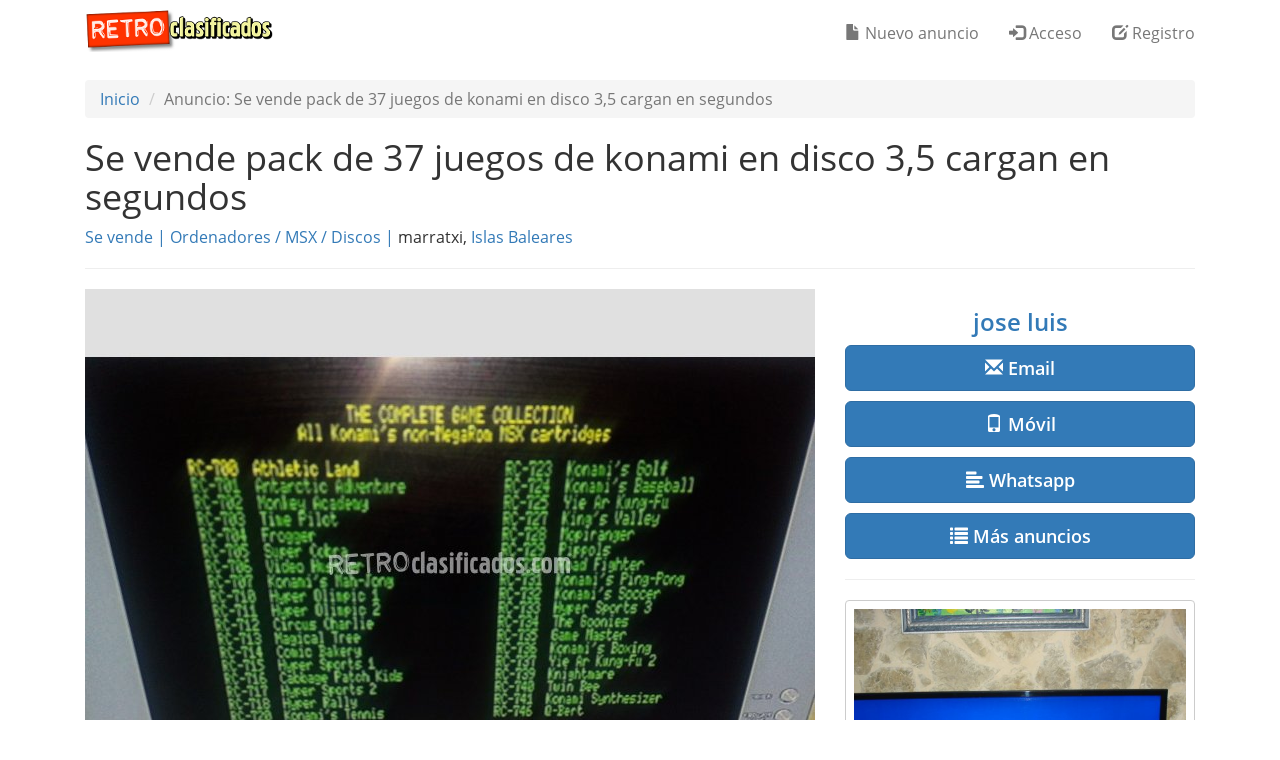

--- FILE ---
content_type: text/html; charset=UTF-8
request_url: https://www.retroclasificados.com/se-vende-pack-de-37-juegos-de-konami-en-disco-3-5-cargan-en-segundos-ordenadores-msx-discos-11260
body_size: 3846
content:
<!DOCTYPE html>
<html lang="es">
  <head>
    <base href="https://www.retroclasificados.com/">
    <meta charset="utf-8">
    <meta http-equiv="X-UA-Compatible" content="IE=edge">
    <meta http-equiv="content-type" content="text/html; charset=utf-8">
    <meta name="viewport" content="width=device-width, initial-scale=1, user-scalable=no">
    <meta name="apple-mobile-web-app-title" content="Retroclasificados">
    <meta name="apple-mobile-web-app-capable" content="yes">
    <meta name="mobile-web-app-capable" content="yes">
    <meta name="apple-mobile-web-app-status-bar-style" content="black">
    <link rel="shortcut icon" href="img/favicon.ico">
    <link rel="canonical" href="https://www.retroclasificados.com/se-vende-pack-de-37-juegos-de-konami-en-disco-3-5-cargan-en-segundos-ordenadores-msx-discos-11260">
    <meta name="copyright" content="Edu Robsy">
    <meta name="author" content="Edu Robsy">
    <meta name="title" content="Se vende pack de 37 juegos de konami en disco 3,5 cargan en...">
    <meta name="description" content="Se vende pack de 37 juegos de konami en disco 3,5 , cargan en segundos una maravilla funciona en cualquier ordenador msx1, msx2 ect , con disketera 3,5...">
    <meta name="language" content="es">
    <meta name="keywords" content="">
    <meta name="robots" content="noindex, nofollow">
    <meta name="alexaVerifyID" content="oqjQDhsuOQqOeD1caXkdz40Se2c">
    <meta name="google-site-verification" content="MH6CK9-shjNqXMYcmIPBz4tHNdLGeg2qrdGmciI6pPQ">
    <meta property="og:url" content="https://www.retroclasificados.com/se-vende-pack-de-37-juegos-de-konami-en-disco-3-5-cargan-en-segundos-ordenadores-msx-discos-11260">
    <meta property="og:title" content="Se vende pack de 37 juegos de konami en disco 3,5 cargan en...">
    <meta property="og:description" content="Se vende pack de 37 juegos de konami en disco 3,5 , cargan en segundos una maravilla funciona en cualquier ordenador msx1, msx2 ect , con disketera 3,5...">
    <meta property="og:site_name" content="Retroclasificados">
    <meta property="og:image" content="https://www.retroclasificados.com/img/24/s24188.jpg">
    <meta property="og:image:width" content="720">
    <meta property="og:image:height" content="377">
    <meta property="og:locale" content="es_ES">
    <meta itemprop="name" content="Se vende pack de 37 juegos de konami en disco 3,5 cargan en...">
    <meta itemprop="description" content="Se vende pack de 37 juegos de konami en disco 3,5 , cargan en segundos una maravilla funciona en cualquier ordenador msx1, msx2 ect , con disketera 3,5...">
    <meta itemprop="image" content="https://www.retroclasificados.com/img/24/s24188.jpg">
    <meta property="og:type" content="website">

    <meta name="twitter:card" content="summary_large_image">
    <meta name="twitter:site" content="retroclas">
    <meta name="twitter:creator" content="retroclas">
    <meta name="twitter:title" content="Se vende pack de 37 juegos de konami en disco 3,5 cargan en...">
    <meta name="twitter:description" content="Se vende pack de 37 juegos de konami en disco 3,5 , cargan en segundos una maravilla funciona en cualquier ordenador msx1, msx2 ect , con disketera 3,5...">
    <meta name="twitter:image" content="https://www.retroclasificados.com/img/24/s24188.jpg">

    <link rel="apple-touch-icon" href="img/touch-icon-iphone.png">
    <link rel="apple-touch-icon" sizes="76x76" href="img/touch-icon-ipad.png">
    <link rel="apple-touch-icon" sizes="120x120" href="img/touch-icon-iphone-retina.png">
    <link rel="apple-touch-icon" sizes="152x152" href="img/touch-icon-ipad-retina.png">
    <title>Se vende pack de 37 juegos de konami en disco 3,5 cargan en... | Retroclasificados</title>
    <link href="css/bootstrap.min.css" rel="stylesheet">
    <link href="css/rc.min.css" rel="stylesheet">
<link href="css/sliderad.css" rel="stylesheet">
    <!--[if lt IE 9]>
      <script src="https://oss.maxcdn.com/html5shiv/3.7.2/html5shiv.min.js"></script>
      <script src="https://oss.maxcdn.com/respond/1.4.2/respond.min.js"></script>
    <![endif]-->
    <script>(function(a,b,c){if(c in b&&b[c]){var d,e=a.location,f=/^(a|html)$/i;a.addEventListener("click",function(a){d=a.target;while(!f.test(d.nodeName))d=d.parentNode;"href"in d&&(chref=d.href).replace(e.href,"").indexOf("#")&&(!/^[a-z\+\.\-]+:/i.test(chref)||chref.indexOf(e.protocol+"//"+e.host)===0)&&(a.preventDefault(),e.href=d.href)},!1)}})(document,window.navigator,"standalone");</script>
<!-- Google tag (gtag.js) -->
<script async src="https://www.googletagmanager.com/gtag/js?id=UA-32069592-1"></script>
<script>
  window.dataLayer = window.dataLayer || [];
  function gtag(){dataLayer.push(arguments);}
  gtag('js', new Date());

  gtag('config', 'UA-32069592-1');
</script>

  </head>
  <body>
  <nav class="navbar navbar-default navbar-fixed-top">
      <div class="container">
        <div class="col-xs-12">
          <div class="navbar-header">
            <button type="button" class="navbar-toggle collapsed" data-toggle="collapse" data-target="#navbar" aria-expanded="false" aria-controls="navbar">
            <span class="sr-only">Toggle navigation</span>
            <span class="icon-bar"></span>
            <span class="icon-bar"></span>
            <span class="icon-bar"></span>
          </button>
          <a href="./"><img alt="Retroclasificados" src="./img/logom.png"></a>
        </div>
        <div id="navbar" class="collapse navbar-collapse">
          
          <ul class='nav navbar-nav navbar-right'>
            <li class="navbar-btn"><a href="./nuevo-anuncio" rel="nofollow"><span class="glyphicon glyphicon-file"></span> Nuevo anuncio</a></li>
            <li class="navbar-btn"><a href="./acceso" rel="nofollow"><span class="glyphicon glyphicon-log-in"></span> Acceso</a></li>
            <li class="navbar-btn"><a href="./registro" rel="nofollow"><span class="glyphicon glyphicon-edit"></span> Registro</a></li>
          </ul>
        </div>
      </div>
      </div>
    </nav>
    <main><div class="container main"><div class="col-xs-12">
<ol class="breadcrumb hidden-xs">
  <li><a href="./">Inicio</a></li>
<li class="active">Anuncio: Se vende pack de 37 juegos de konami en disco 3,5 cargan en segundos</li>
</ol>
<h1>Se vende pack de 37 juegos de konami en disco 3,5 cargan en segundos </h1>
<p>
<a href="./se-vende">Se vende</a> <a>|</a>
        <a href="./ordenadores">Ordenadores</a> <a>/</a>         <a href="./ordenadores/msx">MSX</a> <a>/</a>         <a href="./ordenadores/msx/discos">Discos</a> <a>|</a> marratxi, <a href="./islas-baleares">Islas Baleares</a>
</p><hr>
<div class="row">
<div class="col-lg-8 col-md-7 col-sm-7">
    <div id="myCarousel" class="carousel slide" data-ride="carousel">
      <div class="carousel-inner" role="listbox">
        <div class="item active">
          <img alt="pack de 37 juegos de konami en disco 3,5 cargan en segundos" class="slide img-responsive" src="./img/24/24188.jpg">
        </div>
      </div>
</div>
<hr>
<p>Se vende pack de 37 juegos de konami en disco 3,5 , cargan en segundos <br>una maravilla <br>funciona en cualquier ordenador msx1, msx2 ect , con disketera 3,5 no importa memoria extra ni nada<br></p><hr>
<p class="lead text-right"><b>20,00 €</b><small> + 10,00 € envío</small></p>
<hr>

</div>
<div class="col-lg-4 col-md-5 col-sm-5">
<p class="h3 text-center"><a href="./usuario/jose-luis"><b>jose luis</b></a></p>
<p><button type="button" data-toggle="collapse" data-target="#email" aria-expanded="false" aria-controls="email" class="btn btn-primary btn-lg btn-block" onclick="decode_mail('ojv`|hdwl1<Emjqhdli+fjh');"><span class="glyphicon glyphicon-envelope"></span> <b>Email</b></button></p><div class="collapse" id="email"><p><a id="email_link" class="btn btn-default btn-lg btn-block"></a></p></div>
<p><button type="button" data-toggle="collapse" data-target="#cellphone" aria-expanded="false" aria-controls="cellphone" class="btn btn-primary btn-lg btn-block" onclick="decode_phone(660171544,'cellphone_link');"><span class="glyphicon glyphicon-phone"></span> <b>Móvil</b></button></p><div class="collapse" id="cellphone"><p><a id="cellphone_link" class="btn btn-default btn-lg btn-block"></a></p></div>
<p><button type="button" data-toggle="collapse" data-target="#messenger" aria-expanded="false" aria-controls="messenger" class="btn btn-primary btn-lg btn-block" onclick="decode_phone(660171544,'messenger_link');"><span class="glyphicon glyphicon-align-left"></span> <b>Whatsapp</b></button></p><div class="collapse" id="messenger"><p><a id="messenger_link" class="btn btn-default btn-lg btn-block"></a></p></div>
<p><a href="./usuario/jose-luis" class="btn btn-primary btn-lg btn-block"><span class="glyphicon glyphicon-list"></span> <b>Más anuncios</b></a><hr>
<p><a href="./usuario/jose-luis"><img alt="jose luis" class="img-responsive center-block img-thumbnail" src="./img/22/22578.jpg"></a></p><hr>
<ul class="list text-left small">
<li>Publicado el 17/09/2018 a las 23:04</li>
<li>Visto <span id="visits">194 veces</span></li>
<li>Contacto visto <span id="contacts">5 veces</span></li></ul>
<hr>
    <img alt="QR 11260" class="img-responsive center-block" src="./img/qr/11260.png">
</div>

</div>
<script>

function tel_sep(num)
{
  tmp=num.toString();
  return " "+tmp.substring(0,3)+" "+tmp.substring(3,5)+" "+tmp.substring(5,7)+" "+tmp.substring(7,9);
}

function unscramble(s)
{
  tmp="";
  for (i=0;i<s.length;i++)
  {
    tmp+=(String.fromCharCode(s.charCodeAt(i)^5));
  }
  return tmp;
}

function decode_mail(hash)
{
    do_count();
    email=unscramble(hash);
    document.getElementById("email_link").href="mailto:"+email+"?subject=pack+de+37+juegos+de+konami+en+disco+3%2C5+cargan+en+segundos+-+Retroclasificados";
    document.getElementById("email_link").innerHTML=email;   
}

function decode_phone(hash,id)
{
    do_count();
    tel=239969798^hash;
    document.getElementById(id).href="tel:+34"+tel;
    document.getElementById(id).innerHTML="(+34) "+tel_sep(tel);   
}

counted=0;
function do_count()
{
    if (counted==0)
    {
        counted++;
        $.get("ajax-contactos/11260/5",function(data){$('#contacts').text(data);});
    }
}
</script>
</div></div></main>
  <footer class="footer">
    <div class="container">
      <div class="col-md-4 col-sm-4 footer-section">
        <div class="footer-section-title">Acciones</div>
        <p><a href="./">Buscar anuncios</a></p>
        <p><a href="./nuevo-anuncio">Publicar anuncios gratis</a></p>
        <p><a href="./acceso">Acceso usuarios registrados</a></p>
        <p><a href="./registro">Registro gratuito</a></p>
        <p><a href="./contactar">Contactar</a></p>
        <p><a rel="nofollow" target="_blank" href="https://www.paypal.com/cgi-bin/webscr?cmd=_s-xclick&hosted_button_id=76SNUVHY832G6">Hacer una donación</a><br>&nbsp;</p>
        <div class="footer-section-title">Laboratorio</div>
        <p><a href="./msxizador">MSXizador</a></p>
        </div>
      <div class="col-md-4 col-sm-4 footer-section">
        <div class="footer-section-title">Información</div>
          <p><a href="./ayuda">Ayuda</a></p>
          <p><a href="./informacion-legal">Información legal</a></p>
          <p><a href="./condiciones-uso">Condiciones de uso</a></p>
          <p><a href="./condiciones-uso#privacidad">Política de privacidad</a></p>
          <p><a href="./listado-anuncios">Todos los anuncios</a></p>
          <p><a href="./listado-usuarios">Listado de anunciantes</a></p>
          <p><a href="./estadisticas">Estadísticas</a></p>          
      </div>
      <div class="col-md-4 col-sm-4">
        <img class="img img-responsive" alt="Retroclasificados" src="./img/logow.png">
        <p>Tu portal gratuito de anuncios clasificados especializado en informática clásica, consolas antiguas y todo lo retro en general.</p>
        <hr>
      	<a rel="nofollow" target="_blank" href="https://www.facebook.com/retroclasificados"><img src="./img/blank.png" data-toggle="tooltip" title="Facebook" class="social social-facebook" alt="Facebook"></a>
      	<a rel="nofollow" target="_blank" href="https://www.twitter.com/retroclas"><img src="./img/blank.png" data-toggle="tooltip" title="Twitter" class="social social-twitter" alt="Twitter"></a>
      	<a href="./feed"><img src="./img/blank.png" data-toggle="tooltip" title="RSS / Atom" class="social social-rss" alt="RSS"></a>
        <hr>
        <p><small>&copy; <a rel="nofollow" target="_blank" href="https://www.twitter.com/edurobsy">Edu Robsy</a>, 2012-2026</small></p>
      </div>
    </div>
</footer>
<script src="https://ajax.googleapis.com/ajax/libs/jquery/1.11.2/jquery.min.js"></script>
<script src="js/bootstrap.min.js"></script>
<script>
$( document ).ready(function () {$("[data-toggle='tooltip']").tooltip({html: true}); });
$.get("ajax-visitas/11260/194",function(data){$('#visits').text(data);});
</script>
  </body>
</html>


--- FILE ---
content_type: text/html; charset=UTF-8
request_url: https://www.retroclasificados.com/ajax-visitas/11260/194
body_size: 131
content:
194 veces